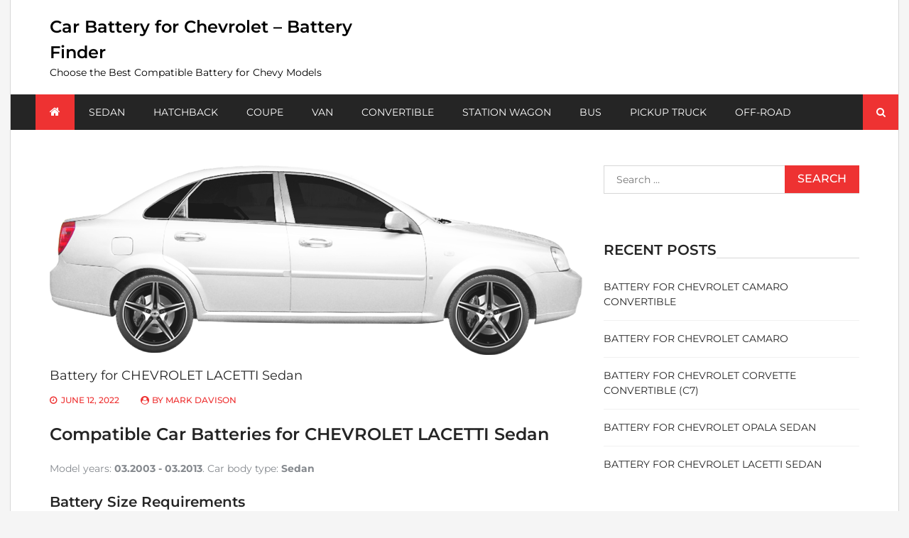

--- FILE ---
content_type: text/html; charset=UTF-8
request_url: https://www.contacto-chevrolet.com/best-battery-for-chevrolet-lacetti-sedan/
body_size: 8501
content:
<!DOCTYPE html><html lang="en-US"><head><meta charset="utf-8"><meta http-equiv="X-UA-Compatible" content="IE=edge"><meta name="viewport" content="width=device-width, initial-scale=1, maximum-scale=1"><meta name='robots' content='index, follow, max-image-preview:large, max-snippet:-1, max-video-preview:-1' /><title>Battery for CHEVROLET LACETTI Sedan - List of the Best Car Batteries for CHEVROLET</title><meta name="description" content="List of Compatible Batteries for CHEVROLET LACETTI Sedan. We will help you choose the right battery for your CHEVROLET" /><link rel="canonical" href="https://www.contacto-chevrolet.com/best-battery-for-chevrolet-lacetti-sedan/" /><meta property="og:locale" content="en_US" /><meta property="og:type" content="article" /><meta property="og:title" content="Battery for CHEVROLET LACETTI Sedan - List of the Best Car Batteries for CHEVROLET" /><meta property="og:description" content="List of Compatible Batteries for CHEVROLET LACETTI Sedan. We will help you choose the right battery for your CHEVROLET" /><meta property="og:url" content="https://www.contacto-chevrolet.com/best-battery-for-chevrolet-lacetti-sedan/" /><meta property="og:site_name" content="Car Battery for Chevrolet - Battery Finder" /><meta property="article:published_time" content="2022-06-12T11:35:45+00:00" /><meta property="og:image" content="https://www.contacto-chevrolet.com/wp-content/uploads/carmodels/14179.png" /><meta property="og:image:width" content="1340" /><meta property="og:image:height" content="477" /><meta property="og:image:type" content="image/png" /><meta name="author" content="Mark Davison" /><meta name="twitter:card" content="summary_large_image" /><meta name="twitter:label1" content="Written by" /><meta name="twitter:data1" content="Mark Davison" /> <script type="application/ld+json" class="yoast-schema-graph">{"@context":"https://schema.org","@graph":[{"@type":"WebPage","@id":"https://www.contacto-chevrolet.com/best-battery-for-chevrolet-lacetti-sedan/","url":"https://www.contacto-chevrolet.com/best-battery-for-chevrolet-lacetti-sedan/","name":"Battery for CHEVROLET LACETTI Sedan - List of the Best Car Batteries for CHEVROLET","isPartOf":{"@id":"https://www.contacto-chevrolet.com/#website"},"primaryImageOfPage":{"@id":"https://www.contacto-chevrolet.com/best-battery-for-chevrolet-lacetti-sedan/#primaryimage"},"image":{"@id":"https://www.contacto-chevrolet.com/best-battery-for-chevrolet-lacetti-sedan/#primaryimage"},"thumbnailUrl":"https://www.contacto-chevrolet.com/wp-content/uploads/carmodels/14179.png","datePublished":"2022-06-12T11:35:45+00:00","dateModified":"2022-06-12T11:35:45+00:00","author":{"@id":"https://www.contacto-chevrolet.com/#/schema/person/eb3a9fd412a08c662ea2515a2b525537"},"description":"List of Compatible Batteries for CHEVROLET LACETTI Sedan. We will help you choose the right battery for your CHEVROLET","breadcrumb":{"@id":"https://www.contacto-chevrolet.com/best-battery-for-chevrolet-lacetti-sedan/#breadcrumb"},"inLanguage":"en-US","potentialAction":[{"@type":"ReadAction","target":["https://www.contacto-chevrolet.com/best-battery-for-chevrolet-lacetti-sedan/"]}]},{"@type":"ImageObject","inLanguage":"en-US","@id":"https://www.contacto-chevrolet.com/best-battery-for-chevrolet-lacetti-sedan/#primaryimage","url":"https://www.contacto-chevrolet.com/wp-content/uploads/carmodels/14179.png","contentUrl":"https://www.contacto-chevrolet.com/wp-content/uploads/carmodels/14179.png","width":1340,"height":477},{"@type":"BreadcrumbList","@id":"https://www.contacto-chevrolet.com/best-battery-for-chevrolet-lacetti-sedan/#breadcrumb","itemListElement":[{"@type":"ListItem","position":1,"name":"Home","item":"https://www.contacto-chevrolet.com/"},{"@type":"ListItem","position":2,"name":"Battery for CHEVROLET LACETTI Sedan"}]},{"@type":"WebSite","@id":"https://www.contacto-chevrolet.com/#website","url":"https://www.contacto-chevrolet.com/","name":"Car Battery for Chevrolet - Battery Finder","description":"Choose the Best Compatible Battery for Chevy Models","potentialAction":[{"@type":"SearchAction","target":{"@type":"EntryPoint","urlTemplate":"https://www.contacto-chevrolet.com/?s={search_term_string}"},"query-input":"required name=search_term_string"}],"inLanguage":"en-US"},{"@type":"Person","@id":"https://www.contacto-chevrolet.com/#/schema/person/eb3a9fd412a08c662ea2515a2b525537","name":"Mark Davison","image":{"@type":"ImageObject","inLanguage":"en-US","@id":"https://www.contacto-chevrolet.com/#/schema/person/image/","url":"https://www.contacto-chevrolet.com/wp-content/litespeed/avatar/040b0da43d67decb67d12eeb90f9de01.jpg?ver=1768538823","contentUrl":"https://www.contacto-chevrolet.com/wp-content/litespeed/avatar/040b0da43d67decb67d12eeb90f9de01.jpg?ver=1768538823","caption":"Mark Davison"},"url":"https://www.contacto-chevrolet.com/author/mark/"}]}</script> <link rel='dns-prefetch' href='//fonts.googleapis.com' /><link data-optimized="2" rel="stylesheet" href="https://www.contacto-chevrolet.com/wp-content/litespeed/css/c4b31d6117be93935b46089e7e8a4569.css?ver=a47e8" /> <script type="text/javascript" src="https://www.contacto-chevrolet.com/wp-includes/js/jquery/jquery.min.js?ver=3.7.1" id="jquery-core-js"></script> <link rel="https://api.w.org/" href="https://www.contacto-chevrolet.com/wp-json/" /><link rel="alternate" type="application/json" href="https://www.contacto-chevrolet.com/wp-json/wp/v2/posts/147" /><link rel="alternate" type="application/json+oembed" href="https://www.contacto-chevrolet.com/wp-json/oembed/1.0/embed?url=https%3A%2F%2Fwww.contacto-chevrolet.com%2Fbest-battery-for-chevrolet-lacetti-sedan%2F" /><link rel="alternate" type="text/xml+oembed" href="https://www.contacto-chevrolet.com/wp-json/oembed/1.0/embed?url=https%3A%2F%2Fwww.contacto-chevrolet.com%2Fbest-battery-for-chevrolet-lacetti-sedan%2F&#038;format=xml" /></head><body class="post-template-default single single-post postid-147 single-format-standard right-sidebar full-layout boxed-layout"><div id="page" class="site">
<a class="skip-link screen-reader-text" href="#content">Skip to content</a><header id="masthead" class="site-header"><div class="hgroup-wrap"><div class="site-header-middle"><div class="container "><div class="row "><div class="custom-col-5"><section class="site-branding"><p class="site-title"><a href="https://www.contacto-chevrolet.com/" rel="home noopener noreferrer" data-wpel-link="internal">Car Battery for Chevrolet &#8211; Battery Finder</a></p><p class="site-description">Choose the Best Compatible Battery for Chevy Models</p></section></div><div class="custom-col-7"></div></div></div></div><div id="navbar" class="navbar"><div class="container"><nav id="site-navigation" class="navigation main-navigation"><div class="home-icon">
<a href="https://www.contacto-chevrolet.com/" rel="home noopener noreferrer" data-wpel-link="internal"> <i class="fa fa-home"> </i> </a></div><div class="menu-main-container"><ul id="primary-menu" class="menu"><li id="menu-item-154" class="menu-item menu-item-type-taxonomy menu-item-object-post_tag menu-item-154"><a href="https://www.contacto-chevrolet.com/tag/sedan/" data-wpel-link="internal" rel="noopener noreferrer">Sedan</a></li><li id="menu-item-159" class="menu-item menu-item-type-taxonomy menu-item-object-post_tag menu-item-159"><a href="https://www.contacto-chevrolet.com/tag/hatchback/" data-wpel-link="internal" rel="noopener noreferrer">Hatchback</a></li><li id="menu-item-155" class="menu-item menu-item-type-taxonomy menu-item-object-post_tag menu-item-155"><a href="https://www.contacto-chevrolet.com/tag/coupe/" data-wpel-link="internal" rel="noopener noreferrer">Coupe</a></li><li id="menu-item-157" class="menu-item menu-item-type-taxonomy menu-item-object-post_tag menu-item-157"><a href="https://www.contacto-chevrolet.com/tag/van/" data-wpel-link="internal" rel="noopener noreferrer">Van</a></li><li id="menu-item-158" class="menu-item menu-item-type-taxonomy menu-item-object-post_tag menu-item-158"><a href="https://www.contacto-chevrolet.com/tag/convertible/" data-wpel-link="internal" rel="noopener noreferrer">Convertible</a></li><li id="menu-item-160" class="menu-item menu-item-type-taxonomy menu-item-object-post_tag menu-item-160"><a href="https://www.contacto-chevrolet.com/tag/station-wagon/" data-wpel-link="internal" rel="noopener noreferrer">Station Wagon</a></li><li id="menu-item-161" class="menu-item menu-item-type-taxonomy menu-item-object-post_tag menu-item-161"><a href="https://www.contacto-chevrolet.com/tag/bus/" data-wpel-link="internal" rel="noopener noreferrer">Bus</a></li><li id="menu-item-162" class="menu-item menu-item-type-taxonomy menu-item-object-post_tag menu-item-162"><a href="https://www.contacto-chevrolet.com/tag/pickup-truck/" data-wpel-link="internal" rel="noopener noreferrer">Pickup Truck</a></li><li id="menu-item-156" class="menu-item menu-item-type-taxonomy menu-item-object-post_tag menu-item-156"><a href="https://www.contacto-chevrolet.com/tag/closed-off-road-vehicle/" data-wpel-link="internal" rel="noopener noreferrer">Off-Road</a></li></ul></div></nav></div><div class="search-section">
<a href="javascript:void(0)" class="search-toggle" data-wpel-link="internal" rel="noopener noreferrer"><i class="fa fa-search" aria-hidden="true"></i></a><form role="search" method="get" class="search-form" action="https://www.contacto-chevrolet.com/">
<label>
<span class="screen-reader-text">Search for:</span>
<input type="search" class="search-field" placeholder="Search &hellip;" value="" name="s" />
</label>
<input type="submit" class="search-submit" value="Search" /></form></div></div></div></header><div id="content" class="site-content"><div class="container"><div class="row"><div id="primary" class="content-area"><main id="main" class="site-main"><article id="post-147" class="featured-post post-147 post type-post status-publish format-standard has-post-thumbnail hentry category-chevrolet tag-sedan"><figure class="post-thumbnail">
<img data-lazyloaded="1" src="[data-uri]" width="1340" height="477" data-src="https://www.contacto-chevrolet.com/wp-content/uploads/carmodels/14179.png" class="attachment-post-thumbnail size-post-thumbnail wp-post-image" alt="" decoding="async" fetchpriority="high" data-srcset="https://www.contacto-chevrolet.com/wp-content/uploads/carmodels/14179.png 1340w, https://www.contacto-chevrolet.com/wp-content/uploads/carmodels/14179-300x107.png 300w, https://www.contacto-chevrolet.com/wp-content/uploads/carmodels/14179-1024x365.png 1024w, https://www.contacto-chevrolet.com/wp-content/uploads/carmodels/14179-768x273.png 768w, https://www.contacto-chevrolet.com/wp-content/uploads/carmodels/14179-750x267.png 750w, https://www.contacto-chevrolet.com/wp-content/uploads/carmodels/14179-194x69.png 194w, https://www.contacto-chevrolet.com/wp-content/uploads/carmodels/14179-360x128.png 360w" data-sizes="(max-width: 1340px) 100vw, 1340px" /><noscript><img width="1340" height="477" src="https://www.contacto-chevrolet.com/wp-content/uploads/carmodels/14179.png" class="attachment-post-thumbnail size-post-thumbnail wp-post-image" alt="" decoding="async" fetchpriority="high" srcset="https://www.contacto-chevrolet.com/wp-content/uploads/carmodels/14179.png 1340w, https://www.contacto-chevrolet.com/wp-content/uploads/carmodels/14179-300x107.png 300w, https://www.contacto-chevrolet.com/wp-content/uploads/carmodels/14179-1024x365.png 1024w, https://www.contacto-chevrolet.com/wp-content/uploads/carmodels/14179-768x273.png 768w, https://www.contacto-chevrolet.com/wp-content/uploads/carmodels/14179-750x267.png 750w, https://www.contacto-chevrolet.com/wp-content/uploads/carmodels/14179-194x69.png 194w, https://www.contacto-chevrolet.com/wp-content/uploads/carmodels/14179-360x128.png 360w" sizes="(max-width: 1340px) 100vw, 1340px" /></noscript></figure><div class="post-content"><header class="entry-header"><h4 class="entry-title">
Battery for CHEVROLET LACETTI Sedan</h4></header><div class="entry-meta"><div class="posted-on"><a href="https://www.contacto-chevrolet.com/best-battery-for-chevrolet-lacetti-sedan/" rel="bookmark noopener noreferrer" data-wpel-link="internal"><time class="entry-date published updated" datetime="2022-06-12T11:35:45+00:00">June 12, 2022</time></a></div><div class="post-author"> by <span class="author vcard"><a class="url fn n" href="https://www.contacto-chevrolet.com/author/mark/" data-wpel-link="internal" rel="noopener noreferrer">Mark Davison</a></span></div></div><div class="entry-content"><H2>Compatible Car Batteries for CHEVROLET LACETTI Sedan</H2><p>Model years: <b>03.2003 - 03.2013</b>. Car body type: <b>Sedan</b></p><h3>Battery Size Requirements</h3><table class="bat_sizes"><tr><th>Car Model Description</th><th>Model Years</th><th>Max Size</th><th>AVG Size</th><th>Min Size</th></tr><tr><td>CHEVROLET LACETTI Sedan 1.6</td><td>03.2005 - 03.2013</td><td class="size">
9.13” x 6.81” x 8.86” <br />
232 x 173 x 225 mm</td><td class="size">
9.53” x 6.89” x 7.48” <br />
242 x 175 x 190 mm</td><td class="size">
9.53” x 6.89” x 7.48” <br />
242 x 175 x 190 mm</td></tr><tr><td>CHEVROLET LACETTI Sedan 1.8</td><td>05.2003 - 03.2013</td><td class="size">
9.13” x 6.81” x 8.86” <br />
243 x 175 x 190 mm</td><td class="size">
9.53” x 6.89” x 7.48” <br />
243 x 175 x 190 mm</td><td class="size">
9.53” x 6.89” x 7.48” <br />
243 x 175 x 190 mm</td></tr></table><h3>Battery CCA Requirements</h3><table><tr><th>Car Model Description</th><th>Model Years</th><th>Max CCA</th><th>AVG CCA</th><th>Min CCA</th></tr><tr><td>CHEVROLET LACETTI Sedan 1.6</td><td>03.2005 - 03.2013</td><td>610</td><td>540</td><td>510</td></tr><tr><td>CHEVROLET LACETTI Sedan 1.8</td><td>05.2003 - 03.2013</td><td>550</td><td>550</td><td>550</td></tr></table><h3>Battery Capacity (AH) Requirements</h3><table><tr><th>Car Model Description</th><th>Model Years</th><th>Max AH</th><th>AVG AH</th><th>Min AH</th></tr><tr><td>CHEVROLET LACETTI Sedan 1.6</td><td>03.2005 - 03.2013</td><td>63</td><td>60</td><td>60</td></tr><tr><td>CHEVROLET LACETTI Sedan 1.8</td><td>05.2003 - 03.2013</td><td>60</td><td>60</td><td>60</td></tr></table><h3>Examples of Compatible Batteries</h3><table class="bat_specs_img"><tr><th>Battery Specs</th><th class="img center">Battery Image</th></tr><tr><td class="specs"><p><b>Battery Brand:</b> VARTA</p><p><b>Battery Code:</b> 5634010613162</p><p><b>Voltage:</b> 12 V</p><p><b>Battery Capacity:</b> 63 AH</p><p><b>Cold Cranking Amps (CCA):</b> 610 A</p><p><b>Post Positions:</b> 1</p><p><b>Terminal Type:</b> 1</p><p><b>Hold-down Type:</b> B13</p><p><b>Length:</b> 242</p><p><b>Width:</b> 175</p><p><b>Height:</b> 190</p></td><td class="img center"><img data-lazyloaded="1" src="[data-uri]" width="280" height="254" decoding="async" data-src="/wp-content/uploads/batteries//26/26_563401061_jpg.JPG" class="compatibleBattery"><noscript><img width="280" height="254" decoding="async" src="/wp-content/uploads/batteries//26/26_563401061_jpg.JPG" class="compatibleBattery"></noscript></td></tr><tr><td class="specs"><p><b>Battery Brand:</b> VARTA</p><p><b>Battery Code:</b> 5601270543132</p><p><b>Voltage:</b> 12 V</p><p><b>Battery Capacity:</b> 60 AH</p><p><b>Cold Cranking Amps (CCA):</b> 540 A</p><p><b>Post Positions:</b> 1</p><p><b>Terminal Type:</b> 1</p><p><b>Hold-down Type:</b> B13</p><p><b>Length:</b> 242</p><p><b>Width:</b> 175</p><p><b>Height:</b> 190</p></td><td class="img center"><img data-lazyloaded="1" src="[data-uri]" width="280" height="254" decoding="async" data-src="/wp-content/uploads/batteries//26/26_560127054_jpg.JPG" class="compatibleBattery"><noscript><img width="280" height="254" decoding="async" src="/wp-content/uploads/batteries//26/26_560127054_jpg.JPG" class="compatibleBattery"></noscript></td></tr><tr><td class="specs"><p><b>Battery Brand:</b> VARTA</p><p><b>Battery Code:</b> 5604110543132</p><p><b>Voltage:</b> 12 V</p><p><b>Battery Capacity:</b> 60 AH</p><p><b>Cold Cranking Amps (CCA):</b> 540 A</p><p><b>Post Positions:</b> 1</p><p><b>Terminal Type:</b> 1</p><p><b>Hold-down Type:</b> B00</p><p><b>Length:</b> 232</p><p><b>Width:</b> 173</p><p><b>Height:</b> 225</p></td><td class="img center"><img data-lazyloaded="1" src="[data-uri]" width="280" height="254" decoding="async" data-src="/wp-content/uploads/batteries//26/26_560411054_jpg.JPG" class="compatibleBattery"><noscript><img width="280" height="254" decoding="async" src="/wp-content/uploads/batteries//26/26_560411054_jpg.JPG" class="compatibleBattery"></noscript></td></tr></table></div></div></article><nav class="navigation post-navigation" aria-label="Posts"><h2 class="screen-reader-text">Post navigation</h2><div class="nav-links"><div class="nav-previous"><a href="https://www.contacto-chevrolet.com/best-battery-for-chevrolet-silverado-1500/" rel="prev noopener noreferrer" data-wpel-link="internal">Battery for CHEVROLET SILVERADO 1500</a></div><div class="nav-next"><a href="https://www.contacto-chevrolet.com/best-battery-for-chevrolet-opala-sedan/" rel="next noopener noreferrer" data-wpel-link="internal">Battery for CHEVROLET OPALA Sedan</a></div></div></nav><aside class="widget widget-post-author"><figure class="avatar"><img data-lazyloaded="1" src="[data-uri]" alt='' data-src='https://www.contacto-chevrolet.com/wp-content/litespeed/avatar/040b0da43d67decb67d12eeb90f9de01.jpg?ver=1768538823' class='avatar avatar-96 photo' height='96' width='96' /><noscript><img alt='' src='https://www.contacto-chevrolet.com/wp-content/litespeed/avatar/040b0da43d67decb67d12eeb90f9de01.jpg?ver=1768538823' class='avatar avatar-96 photo' height='96' width='96' /></noscript></figure><div class="author-details"><h3>Mark Davison</h3><p></p><div class="author-info-wrap"><div class="author-info">
VIEW ALL POSTS BY <span class="author vcard"><a class="url fn n" href="https://www.contacto-chevrolet.com/author/mark/" data-wpel-link="internal" rel="noopener noreferrer">Mark Davison</a></span></div></div></div></aside><div id="comments" class="comments-area"><div id="respond" class="comment-respond"><h3 id="reply-title" class="comment-reply-title">Leave a Reply <small><a rel="nofollow noopener noreferrer" id="cancel-comment-reply-link" href="/best-battery-for-chevrolet-lacetti-sedan/#respond" style="display:none;" data-wpel-link="internal">Cancel reply</a></small></h3><form action="https://www.contacto-chevrolet.com/wp-comments-post.php" method="post" id="commentform" class="comment-form" novalidate><p class="comment-notes"><span id="email-notes">Your email address will not be published.</span> <span class="required-field-message">Required fields are marked <span class="required">*</span></span></p><p class="comment-form-comment"><label for="comment">Comment <span class="required">*</span></label><textarea id="comment" name="comment" cols="45" rows="8" maxlength="65525" required></textarea></p><p class="comment-form-author"><label for="author">Name <span class="required">*</span></label> <input id="author" name="author" type="text" value="" size="30" maxlength="245" autocomplete="name" required /></p><p class="comment-form-email"><label for="email">Email <span class="required">*</span></label> <input id="email" name="email" type="email" value="" size="30" maxlength="100" aria-describedby="email-notes" autocomplete="email" required /></p><p class="comment-form-url"><label for="url">Website</label> <input id="url" name="url" type="url" value="" size="30" maxlength="200" autocomplete="url" /></p><p class="comment-form-cookies-consent"><input id="wp-comment-cookies-consent" name="wp-comment-cookies-consent" type="checkbox" value="yes" /> <label for="wp-comment-cookies-consent">Save my name, email, and website in this browser for the next time I comment.</label></p><p class="form-submit"><input name="submit" type="submit" id="submit" class="submit" value="Post Comment" /> <input type='hidden' name='comment_post_ID' value='147' id='comment_post_ID' />
<input type='hidden' name='comment_parent' id='comment_parent' value='0' /></p></form></div></div><section class="related-post-section"><div class="heading"><header class="entry-header"><h3 class="entry-title">Releated</h3></header></div><div class="related-post-wrap"><article class="featured-post post hentry"><div class="post-content"><header class="entry-header"><h4 class="entry-title">
<a href="https://www.contacto-chevrolet.com/best-battery-for-chevrolet-camaro-convertible3/" data-wpel-link="internal" rel="noopener noreferrer">Battery for CHEVROLET CAMARO Convertible</a></h4></header><div class="entry-content"><p>Compatible Car Batteries for CHEVROLET LACETTI Sedan Model years: 03.2003 &#8211; 03.2013. Car body type: Sedan Battery Size Requirements Car Model DescriptionModel YearsMax SizeAVG SizeMin Size CHEVROLET LACETTI Sedan 1.6 03.2005 &#8211; 03.2013 9.13” x 6.81” x 8.86” 232 x 173 x 225 mm 9.53” x 6.89” x 7.48” 242 x 175 x 190 mm [&hellip;]</p></div><div class="entry-meta"><div class="posted-on"><a href="https://www.contacto-chevrolet.com/best-battery-for-chevrolet-camaro-convertible3/" rel="bookmark noopener noreferrer" data-wpel-link="internal"><time class="entry-date published updated" datetime="2022-06-13T06:51:33+00:00">June 13, 2022</time></a></div><div class="post-author"> by <span class="author vcard"><a class="url fn n" href="https://www.contacto-chevrolet.com/author/mark/" data-wpel-link="internal" rel="noopener noreferrer">Mark Davison</a></span></div></div></div></article><article class="featured-post post hentry"><div class="post-content"><header class="entry-header"><h4 class="entry-title">
<a href="https://www.contacto-chevrolet.com/best-battery-for-chevrolet-camaro4/" data-wpel-link="internal" rel="noopener noreferrer">Battery for CHEVROLET CAMARO</a></h4></header><div class="entry-content"><p>Compatible Car Batteries for CHEVROLET LACETTI Sedan Model years: 03.2003 &#8211; 03.2013. Car body type: Sedan Battery Size Requirements Car Model DescriptionModel YearsMax SizeAVG SizeMin Size CHEVROLET LACETTI Sedan 1.6 03.2005 &#8211; 03.2013 9.13” x 6.81” x 8.86” 232 x 173 x 225 mm 9.53” x 6.89” x 7.48” 242 x 175 x 190 mm [&hellip;]</p></div><div class="entry-meta"><div class="posted-on"><a href="https://www.contacto-chevrolet.com/best-battery-for-chevrolet-camaro4/" rel="bookmark noopener noreferrer" data-wpel-link="internal"><time class="entry-date published updated" datetime="2022-06-12T23:13:57+00:00">June 12, 2022</time></a></div><div class="post-author"> by <span class="author vcard"><a class="url fn n" href="https://www.contacto-chevrolet.com/author/mark/" data-wpel-link="internal" rel="noopener noreferrer">Mark Davison</a></span></div></div></div></article></div></section></main></div><aside id="secondary" class="widget-area"><section id="search-2" class="widget widget_search"><form role="search" method="get" class="search-form" action="https://www.contacto-chevrolet.com/">
<label>
<span class="screen-reader-text">Search for:</span>
<input type="search" class="search-field" placeholder="Search &hellip;" value="" name="s" />
</label>
<input type="submit" class="search-submit" value="Search" /></form></section><section id="recent-posts-2" class="widget widget_recent_entries"><h3 class="widget-title"><span>Recent Posts</span></h3><ul><li>
<a href="https://www.contacto-chevrolet.com/best-battery-for-chevrolet-camaro-convertible3/" data-wpel-link="internal" rel="noopener noreferrer">Battery for CHEVROLET CAMARO Convertible</a></li><li>
<a href="https://www.contacto-chevrolet.com/best-battery-for-chevrolet-camaro4/" data-wpel-link="internal" rel="noopener noreferrer">Battery for CHEVROLET CAMARO</a></li><li>
<a href="https://www.contacto-chevrolet.com/best-battery-for-chevrolet-corvette-convertible-c7/" data-wpel-link="internal" rel="noopener noreferrer">Battery for CHEVROLET CORVETTE Convertible (C7)</a></li><li>
<a href="https://www.contacto-chevrolet.com/best-battery-for-chevrolet-opala-sedan/" data-wpel-link="internal" rel="noopener noreferrer">Battery for CHEVROLET OPALA Sedan</a></li><li>
<a href="https://www.contacto-chevrolet.com/best-battery-for-chevrolet-lacetti-sedan/" aria-current="page" data-wpel-link="internal" rel="noopener noreferrer">Battery for CHEVROLET LACETTI Sedan</a></li></ul></section><section id="categories-2" class="widget widget_categories"><h3 class="widget-title"><span>Categories</span></h3><ul><li class="cat-item cat-item-2"><a href="https://www.contacto-chevrolet.com/chevrolet/" data-wpel-link="internal" rel="noopener noreferrer">CHEVROLET</a></li></ul></section></aside></div></div></div><footer id="colophon" class="site-footer"><div class="site-generator"><div class="container"><div class="row"><div class="custom-col-6"><div class="copy-right">
&nbsp;</div></div><div class="custom-col-6"><div class="footer-menu"></div></div></div></div></div></footer><div class="back-to-top">
<a href="#masthead" title="Go to Top" class="fa-angle-up"></a></div></div> <script data-no-optimize="1">window.lazyLoadOptions=Object.assign({},{threshold:300},window.lazyLoadOptions||{});!function(t,e){"object"==typeof exports&&"undefined"!=typeof module?module.exports=e():"function"==typeof define&&define.amd?define(e):(t="undefined"!=typeof globalThis?globalThis:t||self).LazyLoad=e()}(this,function(){"use strict";function e(){return(e=Object.assign||function(t){for(var e=1;e<arguments.length;e++){var n,a=arguments[e];for(n in a)Object.prototype.hasOwnProperty.call(a,n)&&(t[n]=a[n])}return t}).apply(this,arguments)}function o(t){return e({},at,t)}function l(t,e){return t.getAttribute(gt+e)}function c(t){return l(t,vt)}function s(t,e){return function(t,e,n){e=gt+e;null!==n?t.setAttribute(e,n):t.removeAttribute(e)}(t,vt,e)}function i(t){return s(t,null),0}function r(t){return null===c(t)}function u(t){return c(t)===_t}function d(t,e,n,a){t&&(void 0===a?void 0===n?t(e):t(e,n):t(e,n,a))}function f(t,e){et?t.classList.add(e):t.className+=(t.className?" ":"")+e}function _(t,e){et?t.classList.remove(e):t.className=t.className.replace(new RegExp("(^|\\s+)"+e+"(\\s+|$)")," ").replace(/^\s+/,"").replace(/\s+$/,"")}function g(t){return t.llTempImage}function v(t,e){!e||(e=e._observer)&&e.unobserve(t)}function b(t,e){t&&(t.loadingCount+=e)}function p(t,e){t&&(t.toLoadCount=e)}function n(t){for(var e,n=[],a=0;e=t.children[a];a+=1)"SOURCE"===e.tagName&&n.push(e);return n}function h(t,e){(t=t.parentNode)&&"PICTURE"===t.tagName&&n(t).forEach(e)}function a(t,e){n(t).forEach(e)}function m(t){return!!t[lt]}function E(t){return t[lt]}function I(t){return delete t[lt]}function y(e,t){var n;m(e)||(n={},t.forEach(function(t){n[t]=e.getAttribute(t)}),e[lt]=n)}function L(a,t){var o;m(a)&&(o=E(a),t.forEach(function(t){var e,n;e=a,(t=o[n=t])?e.setAttribute(n,t):e.removeAttribute(n)}))}function k(t,e,n){f(t,e.class_loading),s(t,st),n&&(b(n,1),d(e.callback_loading,t,n))}function A(t,e,n){n&&t.setAttribute(e,n)}function O(t,e){A(t,rt,l(t,e.data_sizes)),A(t,it,l(t,e.data_srcset)),A(t,ot,l(t,e.data_src))}function w(t,e,n){var a=l(t,e.data_bg_multi),o=l(t,e.data_bg_multi_hidpi);(a=nt&&o?o:a)&&(t.style.backgroundImage=a,n=n,f(t=t,(e=e).class_applied),s(t,dt),n&&(e.unobserve_completed&&v(t,e),d(e.callback_applied,t,n)))}function x(t,e){!e||0<e.loadingCount||0<e.toLoadCount||d(t.callback_finish,e)}function M(t,e,n){t.addEventListener(e,n),t.llEvLisnrs[e]=n}function N(t){return!!t.llEvLisnrs}function z(t){if(N(t)){var e,n,a=t.llEvLisnrs;for(e in a){var o=a[e];n=e,o=o,t.removeEventListener(n,o)}delete t.llEvLisnrs}}function C(t,e,n){var a;delete t.llTempImage,b(n,-1),(a=n)&&--a.toLoadCount,_(t,e.class_loading),e.unobserve_completed&&v(t,n)}function R(i,r,c){var l=g(i)||i;N(l)||function(t,e,n){N(t)||(t.llEvLisnrs={});var a="VIDEO"===t.tagName?"loadeddata":"load";M(t,a,e),M(t,"error",n)}(l,function(t){var e,n,a,o;n=r,a=c,o=u(e=i),C(e,n,a),f(e,n.class_loaded),s(e,ut),d(n.callback_loaded,e,a),o||x(n,a),z(l)},function(t){var e,n,a,o;n=r,a=c,o=u(e=i),C(e,n,a),f(e,n.class_error),s(e,ft),d(n.callback_error,e,a),o||x(n,a),z(l)})}function T(t,e,n){var a,o,i,r,c;t.llTempImage=document.createElement("IMG"),R(t,e,n),m(c=t)||(c[lt]={backgroundImage:c.style.backgroundImage}),i=n,r=l(a=t,(o=e).data_bg),c=l(a,o.data_bg_hidpi),(r=nt&&c?c:r)&&(a.style.backgroundImage='url("'.concat(r,'")'),g(a).setAttribute(ot,r),k(a,o,i)),w(t,e,n)}function G(t,e,n){var a;R(t,e,n),a=e,e=n,(t=Et[(n=t).tagName])&&(t(n,a),k(n,a,e))}function D(t,e,n){var a;a=t,(-1<It.indexOf(a.tagName)?G:T)(t,e,n)}function S(t,e,n){var a;t.setAttribute("loading","lazy"),R(t,e,n),a=e,(e=Et[(n=t).tagName])&&e(n,a),s(t,_t)}function V(t){t.removeAttribute(ot),t.removeAttribute(it),t.removeAttribute(rt)}function j(t){h(t,function(t){L(t,mt)}),L(t,mt)}function F(t){var e;(e=yt[t.tagName])?e(t):m(e=t)&&(t=E(e),e.style.backgroundImage=t.backgroundImage)}function P(t,e){var n;F(t),n=e,r(e=t)||u(e)||(_(e,n.class_entered),_(e,n.class_exited),_(e,n.class_applied),_(e,n.class_loading),_(e,n.class_loaded),_(e,n.class_error)),i(t),I(t)}function U(t,e,n,a){var o;n.cancel_on_exit&&(c(t)!==st||"IMG"===t.tagName&&(z(t),h(o=t,function(t){V(t)}),V(o),j(t),_(t,n.class_loading),b(a,-1),i(t),d(n.callback_cancel,t,e,a)))}function $(t,e,n,a){var o,i,r=(i=t,0<=bt.indexOf(c(i)));s(t,"entered"),f(t,n.class_entered),_(t,n.class_exited),o=t,i=a,n.unobserve_entered&&v(o,i),d(n.callback_enter,t,e,a),r||D(t,n,a)}function q(t){return t.use_native&&"loading"in HTMLImageElement.prototype}function H(t,o,i){t.forEach(function(t){return(a=t).isIntersecting||0<a.intersectionRatio?$(t.target,t,o,i):(e=t.target,n=t,a=o,t=i,void(r(e)||(f(e,a.class_exited),U(e,n,a,t),d(a.callback_exit,e,n,t))));var e,n,a})}function B(e,n){var t;tt&&!q(e)&&(n._observer=new IntersectionObserver(function(t){H(t,e,n)},{root:(t=e).container===document?null:t.container,rootMargin:t.thresholds||t.threshold+"px"}))}function J(t){return Array.prototype.slice.call(t)}function K(t){return t.container.querySelectorAll(t.elements_selector)}function Q(t){return c(t)===ft}function W(t,e){return e=t||K(e),J(e).filter(r)}function X(e,t){var n;(n=K(e),J(n).filter(Q)).forEach(function(t){_(t,e.class_error),i(t)}),t.update()}function t(t,e){var n,a,t=o(t);this._settings=t,this.loadingCount=0,B(t,this),n=t,a=this,Y&&window.addEventListener("online",function(){X(n,a)}),this.update(e)}var Y="undefined"!=typeof window,Z=Y&&!("onscroll"in window)||"undefined"!=typeof navigator&&/(gle|ing|ro)bot|crawl|spider/i.test(navigator.userAgent),tt=Y&&"IntersectionObserver"in window,et=Y&&"classList"in document.createElement("p"),nt=Y&&1<window.devicePixelRatio,at={elements_selector:".lazy",container:Z||Y?document:null,threshold:300,thresholds:null,data_src:"src",data_srcset:"srcset",data_sizes:"sizes",data_bg:"bg",data_bg_hidpi:"bg-hidpi",data_bg_multi:"bg-multi",data_bg_multi_hidpi:"bg-multi-hidpi",data_poster:"poster",class_applied:"applied",class_loading:"litespeed-loading",class_loaded:"litespeed-loaded",class_error:"error",class_entered:"entered",class_exited:"exited",unobserve_completed:!0,unobserve_entered:!1,cancel_on_exit:!0,callback_enter:null,callback_exit:null,callback_applied:null,callback_loading:null,callback_loaded:null,callback_error:null,callback_finish:null,callback_cancel:null,use_native:!1},ot="src",it="srcset",rt="sizes",ct="poster",lt="llOriginalAttrs",st="loading",ut="loaded",dt="applied",ft="error",_t="native",gt="data-",vt="ll-status",bt=[st,ut,dt,ft],pt=[ot],ht=[ot,ct],mt=[ot,it,rt],Et={IMG:function(t,e){h(t,function(t){y(t,mt),O(t,e)}),y(t,mt),O(t,e)},IFRAME:function(t,e){y(t,pt),A(t,ot,l(t,e.data_src))},VIDEO:function(t,e){a(t,function(t){y(t,pt),A(t,ot,l(t,e.data_src))}),y(t,ht),A(t,ct,l(t,e.data_poster)),A(t,ot,l(t,e.data_src)),t.load()}},It=["IMG","IFRAME","VIDEO"],yt={IMG:j,IFRAME:function(t){L(t,pt)},VIDEO:function(t){a(t,function(t){L(t,pt)}),L(t,ht),t.load()}},Lt=["IMG","IFRAME","VIDEO"];return t.prototype={update:function(t){var e,n,a,o=this._settings,i=W(t,o);{if(p(this,i.length),!Z&&tt)return q(o)?(e=o,n=this,i.forEach(function(t){-1!==Lt.indexOf(t.tagName)&&S(t,e,n)}),void p(n,0)):(t=this._observer,o=i,t.disconnect(),a=t,void o.forEach(function(t){a.observe(t)}));this.loadAll(i)}},destroy:function(){this._observer&&this._observer.disconnect(),K(this._settings).forEach(function(t){I(t)}),delete this._observer,delete this._settings,delete this.loadingCount,delete this.toLoadCount},loadAll:function(t){var e=this,n=this._settings;W(t,n).forEach(function(t){v(t,e),D(t,n,e)})},restoreAll:function(){var e=this._settings;K(e).forEach(function(t){P(t,e)})}},t.load=function(t,e){e=o(e);D(t,e)},t.resetStatus=function(t){i(t)},t}),function(t,e){"use strict";function n(){e.body.classList.add("litespeed_lazyloaded")}function a(){console.log("[LiteSpeed] Start Lazy Load"),o=new LazyLoad(Object.assign({},t.lazyLoadOptions||{},{elements_selector:"[data-lazyloaded]",callback_finish:n})),i=function(){o.update()},t.MutationObserver&&new MutationObserver(i).observe(e.documentElement,{childList:!0,subtree:!0,attributes:!0})}var o,i;t.addEventListener?t.addEventListener("load",a,!1):t.attachEvent("onload",a)}(window,document);</script><script data-optimized="1" src="https://www.contacto-chevrolet.com/wp-content/litespeed/js/69e3020e91d0d8383d0c0b2a92fa03a6.js?ver=a47e8" defer></script><script defer src="https://static.cloudflareinsights.com/beacon.min.js/vcd15cbe7772f49c399c6a5babf22c1241717689176015" integrity="sha512-ZpsOmlRQV6y907TI0dKBHq9Md29nnaEIPlkf84rnaERnq6zvWvPUqr2ft8M1aS28oN72PdrCzSjY4U6VaAw1EQ==" data-cf-beacon='{"version":"2024.11.0","token":"dcf78dd6ec42469fa21d09e0516319df","r":1,"server_timing":{"name":{"cfCacheStatus":true,"cfEdge":true,"cfExtPri":true,"cfL4":true,"cfOrigin":true,"cfSpeedBrain":true},"location_startswith":null}}' crossorigin="anonymous"></script>
</body></html>
<!-- Page optimized by LiteSpeed Cache @2026-01-18 13:33:27 -->

<!-- Page cached by LiteSpeed Cache 7.7 on 2026-01-18 13:33:27 -->